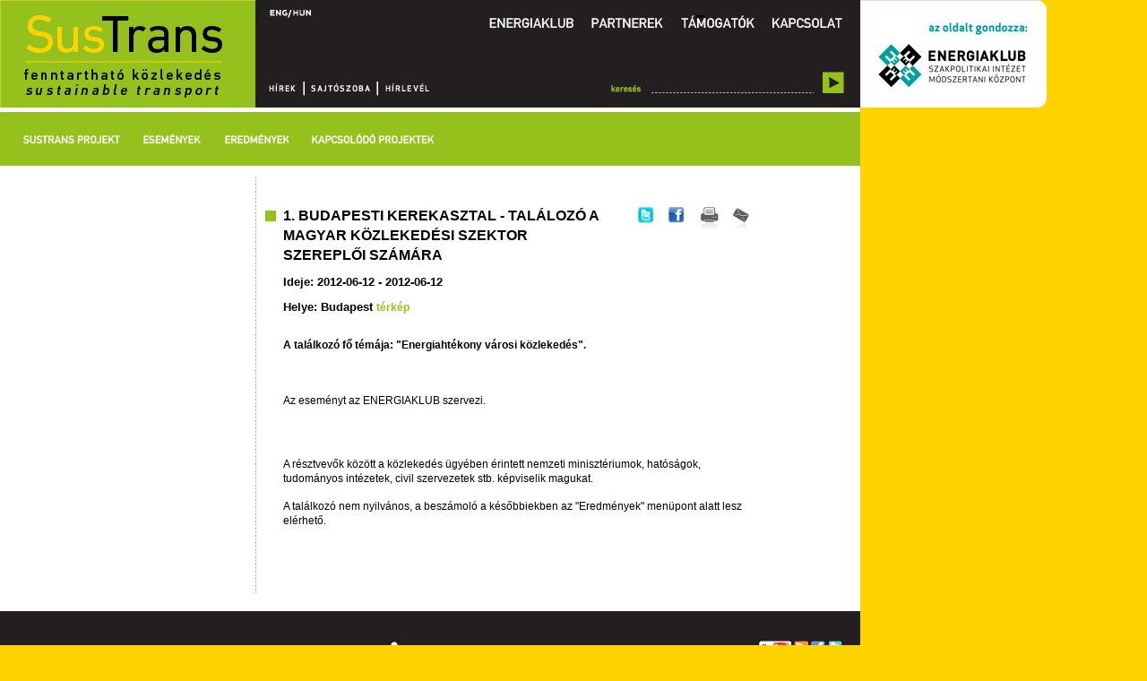

--- FILE ---
content_type: text/html; charset=utf-8
request_url: https://sustainabletransport.energiaklub.hu/hu/rendezveny/1-budapesti-kerekasztal-talalozo-a-magyar-kozlekedesi-szektor-szereploi-szamara
body_size: 4997
content:
<!DOCTYPE html PUBLIC "-//W3C//DTD XHTML 1.0 Strict//EN"
  "http://www.w3.org/TR/xhtml1/DTD/xhtml1-strict.dtd">
<html xmlns="http://www.w3.org/1999/xhtml" xml:lang="hu" lang="hu" dir="ltr">
  <head>
<meta http-equiv="Content-Type" content="text/html; charset=utf-8" />
    <meta http-equiv="Content-type" content="text/html; charset=utf-8" />
    <meta name="robots" content="index, follow" /> 
    <meta name="author" content="farm.co.hu" /> 

    <link rel="icon" type="image/png" href="/sites/sustrans.eu/files/favicon.png">
        <title>1. BUDAPESTI KEREKASZTAL - TALÁLOZÓ A MAGYAR KÖZLEKEDÉSI SZEKTOR SZEREPLŐI SZÁMÁRA | SusTrans fenntartható közlekedés </title>
    <link type="text/css" rel="stylesheet" media="all" href="/modules/node/node.css?h" />
<link type="text/css" rel="stylesheet" media="all" href="/modules/system/defaults.css?h" />
<link type="text/css" rel="stylesheet" media="all" href="/modules/system/system.css?h" />
<link type="text/css" rel="stylesheet" media="all" href="/modules/system/system-menus.css?h" />
<link type="text/css" rel="stylesheet" media="all" href="/modules/user/user.css?h" />
<link type="text/css" rel="stylesheet" media="all" href="/sites/all/modules/cck/theme/content-module.css?h" />
<link type="text/css" rel="stylesheet" media="all" href="/sites/all/modules/ctools/css/ctools.css?h" />
<link type="text/css" rel="stylesheet" media="all" href="/sites/all/modules/date/date.css?h" />
<link type="text/css" rel="stylesheet" media="all" href="/sites/all/modules/filefield/filefield.css?h" />
<link type="text/css" rel="stylesheet" media="all" href="/sites/all/modules/lightbox2/css/lightbox.css?h" />
<link type="text/css" rel="stylesheet" media="all" href="/sites/all/modules/node_embed/plugins/node_embed/node_embed.css?h" />
<link type="text/css" rel="stylesheet" media="all" href="/sites/all/modules/node_gallery/node_gallery.css?h" />
<link type="text/css" rel="stylesheet" media="all" href="/sites/all/modules/panels/css/panels.css?h" />
<link type="text/css" rel="stylesheet" media="all" href="/sites/all/modules/tagadelic/tagadelic.css?h" />
<link type="text/css" rel="stylesheet" media="all" href="/sites/all/modules/views_slideshow/contrib/views_slideshow_singleframe/views_slideshow.css?h" />
<link type="text/css" rel="stylesheet" media="all" href="/sites/all/modules/views_slideshow/contrib/views_slideshow_thumbnailhover/views_slideshow.css?h" />
<link type="text/css" rel="stylesheet" media="all" href="/sites/all/modules/cck/modules/fieldgroup/fieldgroup.css?h" />
<link type="text/css" rel="stylesheet" media="all" href="/sites/all/modules/views/css/views.css?h" />
<link type="text/css" rel="stylesheet" media="all" href="/sites/all/modules/print/css/printlinks.css?h" />
<link type="text/css" rel="stylesheet" media="all" href="/sites/sustainabletransport.energiaklub.hu/themes/sustranstheme/style/main.css?h" />
<link type="text/css" rel="stylesheet" media="all" href="/sites/sustainabletransport.energiaklub.hu/themes/sustranstheme/style/color.css?h" />
    <script type="text/javascript" src="/misc/jquery.js?h"></script>
<script type="text/javascript" src="/misc/jquery-extend-3.4.0.js?h"></script>
<script type="text/javascript" src="/misc/drupal.js?h"></script>
<script type="text/javascript" src="/sites/sustainabletransport.energiaklub.hu/files/languages/hu_045d8b080223bc618bc5c1600fa21a55.js?h"></script>
<script type="text/javascript" src="/sites/all/modules/lightbox2/js/lightbox.js?h"></script>
<script type="text/javascript" src="/sites/all/modules/panels/js/panels.js?h"></script>
<script type="text/javascript" src="/sites/all/modules/poormanscron/poormanscron.js?h"></script>
<script type="text/javascript" src="/sites/all/modules/views_slideshow/js/jquery.cycle.all.min.js?h"></script>
<script type="text/javascript" src="/sites/all/modules/views_slideshow/contrib/views_slideshow_singleframe/views_slideshow.js?h"></script>
<script type="text/javascript" src="/sites/all/modules/views_slideshow/contrib/views_slideshow_thumbnailhover/views_slideshow.js?h"></script>
<script type="text/javascript" src="/sites/all/modules/google_analytics/googleanalytics.js?h"></script>
<script type="text/javascript" src="/sites/sustainabletransport.energiaklub.hu/themes/sustranstheme/script.js?h"></script>
<script type="text/javascript">
<!--//--><![CDATA[//><!--
jQuery.extend(Drupal.settings, { "basePath": "/", "lightbox2": { "rtl": "0", "file_path": "/(\\w\\w/)sites/sustainabletransport.energiaklub.hu/files", "default_image": "/sites/all/modules/lightbox2/images/brokenimage.jpg", "border_size": 10, "font_color": "000", "box_color": "fff", "top_position": "", "overlay_opacity": "0.8", "overlay_color": "000", "disable_close_click": 1, "resize_sequence": 0, "resize_speed": 100, "fade_in_speed": 0, "slide_down_speed": 100, "use_alt_layout": 0, "disable_resize": 0, "disable_zoom": 1, "force_show_nav": 0, "show_caption": 0, "loop_items": 0, "node_link_text": "", "node_link_target": 0, "image_count": "!current/!total", "video_count": "Video !current of !total", "page_count": "Page !current of !total", "lite_press_x_close": "\x3ca href=\"#\" onclick=\"hideLightbox(); return FALSE;\"\x3e\x3ckbd\x3ex\x3c/kbd\x3e\x3c/a\x3e a bezáráshoz", "download_link_text": "", "enable_login": false, "enable_contact": false, "keys_close": "c x 27", "keys_previous": "p 37", "keys_next": "n 39", "keys_zoom": "z", "keys_play_pause": "32", "display_image_size": "original", "image_node_sizes": "()", "trigger_lightbox_classes": "", "trigger_lightbox_group_classes": "", "trigger_slideshow_classes": "", "trigger_lightframe_classes": "", "trigger_lightframe_group_classes": "", "custom_class_handler": 0, "custom_trigger_classes": "", "disable_for_gallery_lists": true, "disable_for_acidfree_gallery_lists": true, "enable_acidfree_videos": true, "slideshow_interval": 5000, "slideshow_automatic_start": true, "slideshow_automatic_exit": true, "show_play_pause": true, "pause_on_next_click": false, "pause_on_previous_click": true, "loop_slides": false, "iframe_width": 600, "iframe_height": 400, "iframe_border": 1, "enable_video": 0 }, "cron": { "basePath": "/hu/poormanscron", "runNext": 1769015271 }, "googleanalytics": { "trackOutbound": 1, "trackMailto": 1, "trackDownload": 1, "trackDownloadExtensions": "7z|aac|arc|arj|asf|asx|avi|bin|csv|doc(x|m)?|dot(x|m)?|exe|flv|gif|gz|gzip|hqx|jar|jpe?g|js|mp(2|3|4|e?g)|mov(ie)?|msi|msp|pdf|phps|png|ppt(x|m)?|pot(x|m)?|pps(x|m)?|ppam|sld(x|m)?|thmx|qtm?|ra(m|r)?|sea|sit|tar|tgz|torrent|txt|wav|wma|wmv|wpd|xls(x|m|b)?|xlt(x|m)|xlam|xml|z|zip" }, "CToolsUrlIsAjaxTrusted": { "/hu/rendezveny/1-budapesti-kerekasztal-talalozo-a-magyar-kozlekedesi-szektor-szereploi-szamara": true } });
//--><!]]>
</script>
<script type="text/javascript">
<!--//--><![CDATA[//><!--
(function(i,s,o,g,r,a,m){i["GoogleAnalyticsObject"]=r;i[r]=i[r]||function(){(i[r].q=i[r].q||[]).push(arguments)},i[r].l=1*new Date();a=s.createElement(o),m=s.getElementsByTagName(o)[0];a.async=1;a.src=g;m.parentNode.insertBefore(a,m)})(window,document,"script","//www.google-analytics.com/analytics.js","ga");ga("create", "UA-19569309-9", { "cookieDomain": "auto" });ga("send", "pageview");
//--><!]]>
</script>
    <!--[if lt IE 7]>
      <link type="text/css" rel="stylesheet" media="all" href="/sites/sustainabletransport.energiaklub.hu/themes/sustranstheme/style/fix-ie.css" />    <![endif]-->
  </head>
  <body class="no-sidebar">
  <div id="main-container" class="hu">
    <div id="header">
      <div id="powered-by">
        <a href="http://energiaklub.hu/" target="_blank" title="ENERGIAKLUB"><img src="/sites/sustrans.eu/themes/sustranstheme/images/powered_by_ek_hu.png" alt="ENERGIAKLUB SZAKPOLITIKAI INTÉZET ÉS MÓDSZERTANI KÖZPONT"></a>
      </div>
      <div id="logo">
        <a href="/hu"><img src="/sites/sustrans.eu/themes/sustranstheme/images/logo-sustrans.png" alt="Sustrans - fentartható közlekedés - sustainable transport" /></a>
      </div>
      <div id="primary-nav">
                                  <div id="block-menu_block-1" class="clear-block block block-menu_block">


  <div class="content"><div class="menu-block-1 menu-name-menu-hungarian parent-mlid-0 menu-level-1">
  <ul class="menu"><li class="leaf first menu-mlid-10549"><a href="http://energiaklub.hu" title="energiaklub" target="_blank" id="section-10549">Energiaklub</a></li>
<li class="leaf menu-mlid-15641"><a href="/hu/oldal/partnerszervezetek" id="section-15641">Partnerek</a></li>
<li class="leaf menu-mlid-19057"><a href="/hu/oldal/tamogatok" id="section-19057">Támogatók</a></li>
<li class="leaf last menu-mlid-10582"><a href="/hu/oldal/kapcsolat" id="section-10582">Kapcsolat</a></li>
</ul></div>
</div>
</div>
<div id="block-search-0" class="clear-block block block-search">


  <div class="content"><form action="/hu/rendezveny/1-budapesti-kerekasztal-talalozo-a-magyar-kozlekedesi-szektor-szereploi-szamara"  accept-charset="UTF-8" method="post" id="search-block-form">
<div><div class="container-inline">
  <div class="form-item" id="edit-search-block-form-1-wrapper">
 <label for="edit-search-block-form-1">keresés: </label>
 <input type="text" maxlength="128" name="search_block_form" id="edit-search-block-form-1" size="15" value="" title="A keresendő kifejezések megadása." class="form-text" />
</div>
<input type="submit" name="op" id="edit-submit" value="Keresés"  class="form-submit" />
<input type="hidden" name="form_build_id" id="form-v-_c9LACEhZvrF9um7QDD9-oxmnZ7mPLiPdjqm3LP8U" value="form-v-_c9LACEhZvrF9um7QDD9-oxmnZ7mPLiPdjqm3LP8U"  />
<input type="hidden" name="form_id" id="edit-search-block-form" value="search_block_form"  />
</div>

</div></form>
</div>
</div>
      </div>
      <!--  / PRIMARY NAV  -->
           <div id="lang">
              <a id="lang-eng" href="/en">eng</a><a id="lang-hun" href="/hu">hun</a>
            </div>
        <!--  / LANG  -->
      <div id="search-bar">
              </div>
      <!--  / SEARCH BAR  -->
      <div id="secondary-nav">
        <ul class="links"><li class="menu-19479 first"><a href="/hu/eredmenyek" title="Eredmények">Eredmények</a></li>
<li class="menu-19481"><a href="/hu/hirek" title="Hírek">Hírek</a></li>
<li class="menu-19489"><a href="/hu/hirek" title="">Hírek</a></li>
<li class="menu-1166"><a href="/hu/sajtoszoba" title="Sajtószoba">Sajtószoba</a></li>
<li class="menu-1167 last"><a href="/hu/hirlevel" title="Hírlevél">Hírlevél</a></li>
</ul>      </div>
      <!--  / SECONDARY NAV  -->
    </div>
    <!--  / HEADER  -->

        <div class="section-nav">
      <div id="block-menu-menu-fejlec-alatti-menu" class="clear-block block block-menu">


  <div class="content"><ul class="menu"><li class="leaf first"><a href="/hu/oldal/fenntarthato-kozlekedesi-egyuttmukodes-a-visegradi-regioban" id="section-17024">Sustrans projekt</a></li>
<li class="leaf"><a href="/hu/esemenyek" title="" id="section-17025">Rendezvények</a></li>
<li class="leaf"><a href="/hu/eredmenyek" title="Eredmények" id="section-19486">Eredmények</a></li>
<li class="leaf last"><a href="/hu/kapcsolodo" id="section-19152">Kapcsolódó projektek</a></li>
</ul></div>
</div>
    </div>
    <!-- / SECTION NAV  (HEADER REGION)  -->
    
  <div id="content">

                    
              <div id="sidebar-left" class="sidebar">
          </div>
  <!--  / SIDEBAR LEFT  -->


<div class="block panel-pane pane-node-content">
<div class="boxed">
    <div class="content-catalog">
    <div class="node-container">

      <div class="links"><ul class="links inline"><li class="print_mail first"><a href="/hu/printmail/rendezveny/1-budapesti-kerekasztal-talalozo-a-magyar-kozlekedesi-szektor-szereploi-szamara" title="Send this page by email." class="print-mail" rel="nofollow">Küldés e-mailben</a></li>
<li class="node_translation_en"><a href="/event/budapest-roundtable-meeting-no-1-for-transport-stakeholders-of-hungary" title="BUDAPEST ROUNDTABLE MEETING NO. 1 FOR TRANSPORT STAKEHOLDERS OF HUNGARY" class="translation-link">English</a></li>
<li class="print_html"><a href="/hu/print/rendezveny/1-budapesti-kerekasztal-talalozo-a-magyar-kozlekedesi-szektor-szereploi-szamara" title="Az oldal nyomtatóbarát változatának megjelenítése." class="print-page" rel="nofollow">Nyomtatóbarát változat</a></li>
<li class="service-links-facebook"><a href="https://www.facebook.com/sharer.php?u=https%3A%2F%2Fsustainabletransport.energiaklub.hu%2Fhu%2Frendezveny%2F1-budapesti-kerekasztal-talalozo-a-magyar-kozlekedesi-szektor-szereploi-szamara&amp;t=1.+BUDAPESTI+KEREKASZTAL+-+TAL%C3%81LOZ%C3%93+A+MAGYAR+K%C3%96ZLEKED%C3%89SI+SZEKTOR+SZEREPL%C5%90I+SZ%C3%81M%C3%81RA" title="Share on Facebook" class="service-links-facebook" rel="nofollow" target="_blank">Facebook</a></li>
<li class="service-links-twitter last"><a href="https://twitter.com/share?url=https%3A%2F%2Fsustainabletransport.energiaklub.hu%2Fhu%2Frendezveny%2F1-budapesti-kerekasztal-talalozo-a-magyar-kozlekedesi-szektor-szereploi-szamara&amp;text=1.%20BUDAPESTI%20KEREKASZTAL%20-%20TAL%C3%81LOZ%C3%93%20A%20MAGYAR%20K%C3%96ZLEKED%C3%89SI%20SZEKTOR%20SZEREPL%C5%90I%20SZ%C3%81M%C3%81RA" title="Share this on Twitter" class="service-links-twitter" rel="nofollow" target="_blank">Twitter</a></li>
</ul></div>
    <h1>1. BUDAPESTI KEREKASZTAL - TALÁLOZÓ A MAGYAR KÖZLEKEDÉSI SZEKTOR SZEREPLŐI SZÁMÁRA</h1>  <div class="meta">
        <h6>Ideje: 2012-06-12 - 2012-06-12</h6>
    <h6>Helye: Budapest <a href="https://maps.google.hu/maps?f=q&source=s_q&hl=hu&geocode=&q=" target="_blank">térkép</a></h6>
  </div>

<div class="clear-block content">
  <div id="node-3340" class="node">

  
  
    <div class="content clear-block">
      <b><p>A találkozó fő témája: &quot;Energiahtékony városi közlekedés&quot;.</p><p>&nbsp;</p></b><p>Az eseményt az ENERGIAKLUB szervezi.</p><div class="clear-block content"><div class="node" id="node-3305"><div class="content clear-block"><div class="clear-block content"><div class="node" id="node-3305"><div class="content clear-block"><div class="clear-block content"><div class="node" id="node-3306"><div class="content clear-block"><p>A résztvevők között a közlekedés ügyében érintett nemzeti minisztériumok, hatóságok, tudományos intézetek, civil szervezetek stb. képviselik magukat.</p><p>A találkozó nem nyilvános, a beszámoló a későbbiekben az &quot;Eredmények&quot; menüpont alatt lesz elérhető.</p></div></div></div></div></div></div></div></div></div><p>&nbsp;</p>    </div>

  </div>
</div>


</div>  </div>
</div>
</div>

      
        <div class="clear"></div>
      </div>
      <!--  /CONTENT  -->
      <div id="footer">
        <div id="block-block-2" class="clear-block block block-block">


  <div class="content"><div id="left"><h5>Kapcsolat</h5><div class="content"><p>1056 Budapest, Szerb u. 17-19.<a class="maplink" href="https://g.co/maps/6sxmz">------ térkép</a><br />Postacím: 1462 Budapest, Pf.: 735<br />Tel: +36 1 411-35-20<br />Fax: +36 1 411-35-29<br />E-mail: <a href="&#109;&#97;&#105;&#108;&#116;&#111;&#58;&#101;&#110;&#101;&#114;&#103;&#105;&#97;&#107;&#108;&#117;&#98;&#64;&#101;&#110;&#101;&#114;&#103;&#105;&#97;&#107;&#108;&#117;&#98;&#46;&#104;&#117;">&#101;&#110;&#101;&#114;&#103;&#105;&#97;&#107;&#108;&#117;&#98;&#64;&#101;&#110;&#101;&#114;&#103;&#105;&#97;&#107;&#108;&#117;&#98;&#46;&#104;&#117;</a></p></div></div><div id="right"><div id="supportedby"><img alt="" id="megujul" src="/sites/sustrans.eu/themes/sustranstheme/images/visegrad_fund-hu.jpg" style="width: 300px; height: 105px; " /></div><h5>Legyél a barátunk</h5><div class="content"><ul id="social"><li><a href="https://twitter.com/energiaklub" target="_blank"><img alt="" src="/sites/sustrans.eu/themes/sustranstheme/images/logo-twitter.png" /></a></li><li><a href="https://www.facebook.com/pages/Energiaklub/126258660763286"><img alt="" src="/sites/sustrans.eu/themes/sustranstheme/images/logo-facebook.png" /></a></li><li><a href="/hirek/rss"><img alt="" src="/sites/sustrans.eu/themes/sustranstheme/images/logo-rss.png" /></a></li><li><a href="https://www.youtube.com/user/energiaklub" target="_blank"><img alt="" src="/sites/sustrans.eu/themes/sustranstheme/images/logo-youtube.png" /></a></li></ul><a href="/oldal/adatvedelmi-tajekoztato"> </a><ul><li class="first"><a href="/oldal/oldalterkep">sitemap</a></li><li><a href="/oldal/impresszum">impresszum</a></li><li><a href="/hirlevel">hírlevél</a></li></ul><p>&copy; Energiaklub - minden jog fenntartva</p></div></div><p>&nbsp;</p></div>
</div>
      </div>
      <!--  / FOOTER  -->
    </div>
    <!--  / MAIN CONTAINER  -->
    <script defer src="https://static.cloudflareinsights.com/beacon.min.js/vcd15cbe7772f49c399c6a5babf22c1241717689176015" integrity="sha512-ZpsOmlRQV6y907TI0dKBHq9Md29nnaEIPlkf84rnaERnq6zvWvPUqr2ft8M1aS28oN72PdrCzSjY4U6VaAw1EQ==" data-cf-beacon='{"version":"2024.11.0","token":"2f860e3e7e6a486f9b5ded6b031e13f3","r":1,"server_timing":{"name":{"cfCacheStatus":true,"cfEdge":true,"cfExtPri":true,"cfL4":true,"cfOrigin":true,"cfSpeedBrain":true},"location_startswith":null}}' crossorigin="anonymous"></script>
</body>
</html>


--- FILE ---
content_type: text/css
request_url: https://sustainabletransport.energiaklub.hu/sites/sustainabletransport.energiaklub.hu/themes/sustranstheme/style/main.css?h
body_size: 6444
content:
/* http://meyerweb.com/eric/tools/css/reset/ */
/* v1.0 | 20080212 */
/* with hack */

html, body, div, span, applet, object, iframe, h1, h2, h3, h4, h5, h6, p, blockquote, pre, a, abbr, acronym, address, big, cite, code, del, dfn, em, font, img, ins, kbd, q, s, samp, small, strike, strong, sub, sup, tt, var, b, u, i, center, dl, dt, dd, ol, ul, li, fieldset, form, label, legend, table,
caption, tbody, tfoot, thead, tr, th, td { margin: 0; padding: 0; border: 0; outline: 0; font-size: 12px; vertical-align: baseline; background: transparent; font-family: Arial; line-height: 1.4em} 
body { line-height: 1; } 
ol, ul { list-style: none; } 
blockquote, q { quotes: none; } 
blockquote:before, blockquote:after, q:before, q:after { content: ''; content: none; }

/* remember to define focus styles! */ 
:focus { outline: 0; }

/* remember to highlight inserts somehow! */ 
ins { text-decoration: none; } 
del { text-decoration: line-through; }

/* tables still need 'cellspacing="0"' in the markup */ 
table { border-collapse: collapse; border-spacing: 0; }

sup{font-size:xx-small; vertical-align:top;} 
sub{font-size:xx-small; vertical-align:bottom;}

/**************  MAIN  */
#main-container {width: 960px;}
a { cursor: pointer; text-decoration: none;}
p {padding: 0 0 12px;}
p.lead {font-weight: bold;}

#main-container {background: #fff;}

/**************  HEADER  */
#header {height: 120px; width: 960px; position: relative;}

#header #powered-by{position: absolute; top: 0; left: 960px; height: 120px; width: 208px;}

/**** PRIMARY LINKS */
#primary-nav {position: absolute; top: 0; right: 0;}
#primary-nav ul{display: block; float: right; height: 36px;}
#primary-nav ul li{display: block;float: left; height: 36px;padding: 0 20px 0 0;}
/**** PRIMARY LINKS SPRITE */
#primary-nav ul li a {text-indent: -9999em;background-image: url(../images/custom-fonts.png); display: block; float: left; height:32px;}
#primary-nav ul li.menu-mlid-10549 a {background-position: -268px 0; width: 94px;}
#primary-nav ul li.menu-mlid-15641 a {background-position: -381px 0; width: 80px;}
#primary-nav ul li.menu-mlid-19057 a {background-position: -478px 0; width: 82px;}
#primary-nav ul li.menu-mlid-10582 a {background-position: -579px 0; width: 78px;}
#primary-nav ul li.menu-mlid-10549 a:hover, #primary-nav ul li.menu-mlid-10549 a.active {background-position: -268px -131px;}
#primary-nav ul li.menu-mlid-15641 a:hover, #primary-nav ul li.menu-mlid-15641 a.active {background-position: -381px -131px;}
#primary-nav ul li.menu-mlid-19057 a:hover, #primary-nav ul li.menu-mlid-19057 a.active {background-position: -478px -131px;}
#primary-nav ul li.menu-mlid-10582 a:hover, #primary-nav ul li.menu-mlid-10582 a.active {background-position: -579px -131px;}

.en #primary-nav ul li.menu-mlid-16400 a {background-position: -289px -279px; width: 94px;}
.en #primary-nav ul li.menu-mlid-19468 a {background-position: -402px -279px; width: 70px;}
.en #primary-nav ul li.menu-mlid-19469 a {background-position: -491px -279px; width: 87px;}
.en #primary-nav ul li.menu-mlid-19470 a {background-position: -596px -279px; width: 61px;}
.en #primary-nav ul li.menu-mlid-16400 a:hover, .en #primary-nav ul li.menu-mlid-16400 a.active {background-position: -289px -410px; width: 94px;}
.en #primary-nav ul li.menu-mlid-19468 a:hover, .en #primary-nav ul li.menu-mlid-19468 a.active {background-position: -402px -410px; width: 70px;}
.en #primary-nav ul li.menu-mlid-19469 a:hover, .en #primary-nav ul li.menu-mlid-19469 a.active {background-position: -491px -410px; width: 87px;}
.en #primary-nav ul li.menu-mlid-19470 a:hover, .en #primary-nav ul li.menu-mlid-19470 a.active {background-position: -596px -410px; width: 61px;}

/**** SECONDARY LINKS */
#secondary-nav {position: absolute; left: 300px; top: 77px;}
#secondary-nav ul{display: block; height: 44px;}

/**** SECONDARY LINKS SPRITE */
#secondary-nav ul li {display: block; float: left; padding: 0;}
#secondary-nav ul li a {text-indent: -9999em;background-image: url(../images/custom-fonts.png); display: block; float: left; height: 42px;}
#secondary-nav ul li.menu-19481 a {background-position: -14px -89px; width: 40px;}
#secondary-nav ul li.menu-1166 a {background-position: -55px -89px; width: 78px;}
#secondary-nav ul li.menu-1167 a {background-position: -134px -89px; width: 65px;}
#secondary-nav ul li.menu-19481 a:hover, #secondary-nav ul li.menu-19481 a.active {background-position: -14px -214px;}
#secondary-nav ul li.menu-1166 a:hover, #secondary-nav ul li.menu-1166 a.active {background-position: -55px -214px;}
#secondary-nav ul li.menu-1167 a:hover, #secondary-nav ul li.menu-1167 a.active {background-position: -134px -214px;}

.en #secondary-nav ul li.menu-19481 a {background-position: -14px -367px; width: 37px;}
.en #secondary-nav ul li.menu-1166 a {background-position: -51px -367px; width: 50px;}
.en #secondary-nav ul li.menu-1167 a {background-position: -101px -367px; width: 78px;}
.en #secondary-nav ul li.menu-19481 a:hover, .en #secondary-nav ul li.menu-19481 a.active {background-position: -14px -492px; width: 37px;}
.en #secondary-nav ul li.menu-1166 a:hover, .en #secondary-nav ul li.menu-1166 a.active {background-position: -51px -492px; width: 50px;}
.en #secondary-nav ul li.menu-1167 a:hover, .en #secondary-nav ul li.menu-1167 a.active {background-position: -101px -492px; width: 78px;}

/**** SEARCH */
#block-search-0 {position: absolute; top: 79px; right: 0; width: 280px;background: url(../images/custom-fonts.png) no-repeat -395px -80px; height: 30px;}
.en #block-search-0 {background-position: -400px -320px; display: none;}
#block-search-0 label {font: 10px Arial;margin: 11px 0 0; text-indent: -9999em; width: 43px;}
.en #block-search-0 label {width: 38px;}
#block-search-0 input,
#block-search-0 label {float: left;}
#block-search-0 input.form-text{width: 184px; border: none; padding: 0; margin: 9px 9px 0 0;}
#block-search-0 input.form-submit{background: url(../images/custom-fonts.png) no-repeat -631px -80px; text-indent: -9999em;padding: 0; margin: 0; height: 24px; width: 24px; border: 0;cursor: pointer;}

/**** LANG SELECTOR */
#lang {position: absolute; top: 11px; left: 301px; color: #fff;}
#lang a{font: 10px; font-weight: bold; text-decoration: underline; text-transform: uppercase; text-indent: -9999em; background: url(../images/custom-fonts.png) no-repeat -9999px -9999px;height: 13px; display: block; float: left;}
#lang a#lang-eng {background-position: -14px -15px; width: 24px;}
#lang a#lang-hun {background-position: -38px -15px; width: 23px;}

/**************  CONTENT  */
#content { margin: 10px 0 20px; background:url("../images/vertical-dotted-border.png") repeat-y scroll 285px top transparent;padding: 18px 0 0;}
#front-page #content {background: 0; margin: 0;}
.#content a:hover {text-decoration: underline;}

/*#front-page .en #content { margin: 10px 0 20px; background:url("../images/vertical-dotted-border.png") repeat-y scroll 285px top transparent;padding: 18px 0 0;}*/
#front-page .en #content .pane-hirek {margin: 0 120px 0 0; width: 540px; float: right;}

/**** FEATURED */
#featured {height: 288px; width: 960px; position: relative; overflow: hidden;}

/**** SECTION NAV */
.section-nav .block{margin-top: 5px; height: 60px; width: 960px;}
#block-views-nyitolapi_kiemelt_doboz-block_1  {height: 290px; background: #fff; margin-top: 0;}

.section-nav ul{height: 36px; padding: 12px 0 12px 14px; display: block; float: left;}
.section-nav ul li{display: block; float: left; height: 36px;padding: 0; margin: 0;}
.section-nav ul li.first {background: none;}
/**** SECTION LINKS SPRITE */
.section-nav ul li a{margin: 0 14px 0 12px; text-indent: -9999em; display: block; float: left; height: 36px; background: url(../images/custom-fonts.png) no-repeat -10000px -10000px;}
.section-nav ul li a#section-17024 {background-position: -14px -652px;width: 108px;}
.section-nav ul li a#section-17025 {background-position: -154px -652px;width: 64px;}
.section-nav ul li a#section-19486 {background-position: -249px -652px;width: 72px;}
.section-nav ul li a#section-19152 {background-position: -354px -652px;width: 138px;}
.section-nav ul li ul {display: none;}


.en .section-nav ul li a#section-19477 {background-position: -14px -712px;width: 107px;}
.en .section-nav ul li a#section-17025 {background-position: -153px -712px;width: 41px;}
.en .section-nav ul li a#section-19486 {background-position: -226px -712px;width: 48px;}
.en .section-nav ul li a#section-19478 {background-position: -305px -712px;width: 105px;}


/**** INDEX */
#index {width: 600px; overflow: hidden; float: left; margin: 0 0 0 30px;}

/**** INDEX NEWS */
#index .news {}

/**** INDEX STICKY NEWS */
#index .sticky {background: url(../images/horizontal-dotted-border.png) repeat-x left bottom; float: left; margin-bottom: 14px; width: 600px; overflow: hidden;}
#index .sticky {padding: 0 0 10px;}
#index .sticky h2 {padding-bottom: 9px;}
#index .sticky h2 a{font: italic 27px/32px Georgia; }
#index .sticky .tags {padding-bottom: 10px;display: block;}
#index .sticky .lead {line-height: 15px; font-size: 12px; padding: 0;}
#index .sticky .lead p {padding: 0 0 15px;}

/**** COLUMN */
#index .column {float: left; width: 300px; overflow: hidden;}
#index .column h5 {background: url(../images/h5-square.png) no-repeat 0 -22px; text-indent: 30px; font-size: 13px; text-transform: uppercase; height: 22px; line-height: 22px; margin: 0 0 10px;font-weight: normal;}

#index .column a.more-index {padding: 5px 0 0 30px; text-align: right; display: block;}

#index .column-left {clear: left;}

#index .column .news {float: left; width: 270px; margin: 10px 0 0;padding-left: 30px;}
#index .column .news .date{width: 30px; overflow: hidden; font-size: 10px; line-height: 10px; }
#index .column .news img{width: 60px; height: 60px; overflow: hidden; float: left;}
/*#index .column .news .category{float: right; width: 260px; overflow: hidden; display: block; text-transform: uppercase;font-size: 11px; margin-bottom: 6px;}*/
#index .column .news h3{ padding-bottom: 6px;}
#index .column .news h3 a{ font-size: 14px; font-weight: normal; line-height: 14px;}
#index .column .news p{ font-size: 12px; line-height: 13px;}
#index .column .news div.tags {font-size: 12px; line-height: 13px;}
#index .column .news.list {margin: 5px 0 0;}


/**** COLUMN - TABBED MIDDLE */
#index .column-middle {width: 280px; margin: 0 0 0 10px; overflow: hidden;float: right;}
#index .column-middle h5{float: left; margin: 0 8px 0 0;cursor: pointer;background-position: left bottom;}
#index .column-middle h5:hover,
#index .column-middle h5.active {background-position: left top;}

#index .column-middle #index-middle-1 {height: 32px;}
#index .column-middle #index-middle-2 {float: left;}
#index .column-middle #index-middle-2 p{padding: 3px 0;}

#index .column-middle .news {margin: 10px 10px 15px; border-bottom: 1px dashed #e5f9ff; width: auto;padding:0 0 15px 0;}
#index .column-middle .news h3 a{color: #000; font-weight: bold; font-size: 12px;}
#index .column-middle .news .category,
#index .column-middle .news h3,
#index .column-middle .news p{width: 190px; float: right;}

#index .column-middle .news.old {margin: 0 0 10px; padding:0; border: 0; width: 100%;}
#index .column-middle .news.old h3 a{font-size: 14px; height: 16px; display: inline; font-weight: normal;}

/**** MAIN NODE */
.pane-node-content,
.node, .pane-field-video {float: right; width: 664px; overflow: hidden; margin:17px 0;}
.pane-field-video .item-list ul li { list-style-type: none; }

.node .node {width: auto;}
body.no-sidebar #index-page {float: none; width: 960px; margin:0 0 17px;}

#node-page h5 { font-weight: bold; margin-top: 0; }
.node h5 {text-transform: uppercase; margin: 40px 0 32px 20px; font-size: 14px; font-weight: normal;}
.pane-node-content h6,
.node h6 { margin: 10px 0 5px 0; font-size: 13px; font-weight: bold;}
.pane-node-content h1,
.node h1 {background: url(../images/h1-square.png) no-repeat left 5px; font-size: 16px; padding: 0 290px 0 20px;}
#content div.links {float: right; width: 160px; padding-right: 120px;}
#content div.links ul.links li {display: block; float: right; height: 30px; padding:0; margin-left: 10px;}
#content div.links ul.links li a {display: block; float: right; text-indent: -9999em; height: 30px; background: url(../images/icon-metas.png) no-repeat 10000px 10000px;}
#content .links ul.links li.node_translation_en {display: none;}
#content .links ul.links li.print_html a{width: 26px; background-position: 1px -2px;}
#content .links ul.links li.print_mail a{width: 26px; background-position: -32px -2px;}
#content .links ul.links li.service-links-facebook a{width: 26px; background-position: -62px -2px;}
#content .links ul.links li.service-links-twitter a{width: 26px; background-position: -89px -2px;}
.pane-node-content .meta,
.node .meta {margin: 4px 0 0 0; font-size: 10px; font-weight: bold; width: 440px;}
.pane-node-content .meta {margin-left: 20px;}
.node .meta .date,
.node .meta .terms {padding: 0 3px 0 0;}
.node .content {margin: 20px 120px 20px 20px;}
.node .content h4{margin: 8px 0 4px; font-size: 14px;}
.node .content .content{margin:0 0 20px 20px;}
.node .content .content{margin:0;}
.node .content .node .content{margin:0 0 20px 0;}
.node .content p {margin: 0 0 15px; padding: 0;}
.node .content ul {margin:0 0 15px 10px;}
.node .content ul li {list-style: disc;}
.node .content .imagecache-lead_200_max {float: left; margin: 0 10px 10px 0;}

#node-page .view-szolgaltatasok {padding: 0 120px 0 20px;}

/**** TAXONOMY - LIST PAGES */
#taxonomy-page.node h5 {margin-top: 0;}
#taxonomy-page.node h2 {background: url(../images/h1-square.png) no-repeat left 5px; font-size: 16px; padding: 0 0 0 20px;}
#taxonomy-page.node h2 a {font-size: 16px;}
#taxonomy-page.node .taxonomy-term-description {margin: 5px 110px 20px 20px;}
#taxonomy-page.node .list-item {margin-right: 120px;}
#taxonomy-page.node .list-item .list-item {margin-right: 0;}
#taxonomy-page.node .list-item .node {width: 534px;}
#taxonomy-page.node .meta {margin: 4px 0 0 20px;}
#taxonomy-page.node .meta h2 {background: none; font-size: 14px; padding: 0;}
#taxonomy-page.node .meta span.date{margin: 0px; background: none;padding: 0;}
#taxonomy-page.node .content {margin: 4px 0 10px 10px;}
#taxonomy-page.node .node {margin: 0; width: 100%;}
#taxonomy-page.node .node-container {margin-right: 120px;}


/**** NODE VIEWS - LIST PAGES */
.view-content div.list-item{margin: 0 0 30px; clear: both;}
.view-content div.list-item h2.title{display: block;background: url(../images/h1-square.png) no-repeat left 1px; padding: 0 0 0 20px; margin: 0 0 15px;}
.view-content div.list-item h2.title a{font-size: 12px; text-transform: uppercase;}
.view-content div.list-item h3.title{margin: 0 0 5px 20px; clear: both;}
.view-content div.list-item h3.title a{font-size: 12px; text-transform: uppercase;}
.view-content div.list-item span.date{display: block;background: url(../images/h1-square.png) no-repeat left 1px; padding: 0 0 0 20px; margin: 0 0 12px;float: left;font-weight: bold;}
.view-content div.list-item div.type {margin: 0 0 5px 20px; clear: both;}
.view-content div.list-item div.date{margin: 0 0 5px 20px;}
.view-content div.list-item div.author{margin: 0 0 5px 20px;}
.view-content div.list-item span.separator {padding: 0 3px; font-weight: bold;}
.view-content div.list-item span.separator,
.view-content div.list-item span.tags{display: block; float: left;}
.view-content div.list-item span.tags,
.view-content div.list-item span.tags * {font-size: 12px; font-weight: bold;}
.view-content div.list-item div.fl{margin-left: 20px;}
.view-content div.list-item div.more,
.view-content div.list-item div.lead-text{margin: 0 0 5px 20px;}
.view-content div.list-item h3.list-title,
.view-content div.list-item div.tag-list{display: block;background: url(../images/h1-square.png) no-repeat left 1px; padding: 0 0 0 20px; margin: 0 0 15px;}
.view-content div.list-item h3.list-title{margin-bottom: 10px;}
.view-content div.list-item div.tag-list,
.view-content div.list-item div.tag-list * {font-size: 12px; font-weight: bold;}
.view-content div.list-item div.time,
.view-content div.list-item div.list-body,
.view-content div.list-item div.list-file {margin: 0 0 0 20px;}
.view-content div.list-item div.list-body ul li{list-style: disc;margin: 0 0 0 20px;}
.view-content div.list-item div.list-file {padding-top: 5px;}
.view-content div.list-item div.tags{margin: 5px 0 5px 20px; clear: both;}

#node-page .node h3.title{margin: 0 0 0 20px; clear: both;}
#node-page .node h3.title a{font-size: 12px; text-transform: uppercase;}

/**** WORKERS LIST PAGE */
.inner-listed {}
.inner-listed h2 {display: block;background: url(../images/h1-square.png) no-repeat left 3px; padding: 0 0 0 20px; margin: 0;}
.inner-listed h2 a{font-size: 14px;}
.inner-listed h4,
.inner-listed p,
.inner-listed div.fl{margin-left: 20px;}
.inner-listed h4.position {margin-bottom: 12px;}

/**** SEARCH */
#node-page.node div.list-item{margin: 0 120px 20px 0;}
#node-page.node .box h2,
#node-page.node form.search-form{margin: 0 0 0 20px;}

/**** PANELS */
#tworow-first {width: 580px;}

.panel-2col-stacked .panel-col-top h2.pane-title {margin: 0 0 20px 20px; text-transform: uppercase; font-size: 14px;}
.panel-2col-stacked .panel-col-top div.lead-panels{display: block;background: url(../images/h1-square.png) no-repeat left 1px; padding: 0 0 0 20px; margin: 0 0 15px;}
.panel-2col-stacked .panel-col-first{float:left; width: 280px; overflow: hidden; margin: 0 0 0 20px;}
.panel-2col-stacked .panel-col-last{float:left; width: 280px; overflow: hidden; margin: 0 0 0 24px;}

.panel-2col-stacked .center-wrapper .boxed{width: 280px; margin-top: 20px;}
.panel-2col-stacked .center-wrapper .boxed h5{ padding: 5px 16px 5px 9px; float: left;text-transform: uppercase;margin: 0;}
.panel-2col-stacked .center-wrapper .boxed .content-block{clear: left; height: 310px; overflow: hidden; background-color: #ece7f0; background-image: -moz-linear-gradient(top, #ece7f0, #f5f0fa); /* FF3.6 */ background-image: -webkit-gradient(linear,left top,left bottom,color-stop(0, #ece7f0),color-stop(1, #f5f0fa)); /* Saf4+, Chrome */ filter:  progid:DXImageTransform.Microsoft.gradient(startColorStr='#ece7f0', EndColorStr='#f5f0fa'); /* IE6,IE7 */-ms-filter: "progid:DXImageTransform.Microsoft.gradient(startColorStr='#ece7f0', EndColorStr='#f5f0fa')"; /* IE8 */
}}
.panel-2col-stacked .center-wrapper .boxed .content-block .view-content .pane-list-item {padding: 13px 8px 0;}
.panel-2col-stacked .center-wrapper .boxed .content-block .view-content .pane-list-item h3 a {font-weight: bold;}
.panel-2col-stacked .center-wrapper .boxed .content-block a:hover {text-decoration: underline;}
.panel-2col-stacked .center-wrapper .boxed .content-block .view-content ul {padding: 10px 0 0;}
.panel-2col-stacked .center-wrapper .boxed .content-block .view-content ul li {list-style: none; margin: 0 10px 5px;}
.panel-2col-stacked .center-wrapper .boxed .content-block .more-link {padding: 0 8px 0 0;}
.panel-2col-stacked .center-wrapper .boxed .content-block .view-footer {padding: 13px 8px 0;}

.panel-2col-stacked .view-sajotszoba {padding: 11px 9px;}
.panel-2col-stacked .view-sajotszoba .pane-list-item {margin: 0 0 10px;}
.panel-2col-stacked .view-napenergia {padding: 11px 9px;}
.panel-2col-stacked .view-napenergia .pane-list-item {margin: 0 0 10px;}

.center-wrapper {float: left; margin: 0 0 0 20px; width: 100%;}
.box-container .boxed {margin: 20px 24px 0 0; float: left;}
.box-container #tworow-first .boxed {margin: 0 0 15px; padding-left: 20px; background: url(../images/h1-square.png) no-repeat left 1px;}

/**** NEWSLETTER PANEL */
/*.lead-panels {margin: 0 0 10px 20px; width: 520px;}*/
.pane-hirlevel-panel-pane-1 h1 {display: none;}


/**** INLINE GALLERY */
.inline-gallery {padding: 0 0 10px;}
.inline-gallery a {padding:0 10px 0 0;}

/**** PAGINATION */
div.item-list ul.pager {margin: 0 0 20px 20px; text-align: left;padding: 20px 0 0;}
div.item-list ul.pager li { margin: 0; padding: 0;}
div.item-list ul.pager li.pager-current {font-weight: normal;}
div.item-list ul.pager li.pager-first, 
div.item-list ul.pager li.pager-previous, 
div.item-list ul.pager li.pager-next, 
div.item-list ul.pager li.pager-last {padding: 0 3px;}
div.item-list ul.pager
div.item-list ul.pager li.pager-first:hover, 
li.pager-previous:hover, 
div.item-list ul.pager li.pager-next:hover, 
div.item-list ul.pager li.pager-last:hover { padding: 0 3px; }

/**** SIDEBAR-RIGHT */
#sidebar-right {float: right; width: 282px; overflow: hidden; margin: 0 20px -1000px 11px; padding: 0 0 1000px 17px; background: url(../images/vertical-dotted-border.png) repeat-y left top;}
#sidebar-right .boxed .views-row{position: relative; margin-bottom: 15px;}
#sidebar-right .boxed .views-row h2{position: relative; top: 13px; z-index: 2; padding: 2px 10px; width: 200px;}
#sidebar-right .boxed .views-row h2,
#sidebar-right .boxed .views-row h2 a {line-height: 24px; font-size: 18px; font-weight: bold; text-transform: uppercase; }
#sidebar-right .boxed .views-row{position: relative; padding: 10px 0 0; width: auto; margin: 0;}
#sidebar-right .boxed .views-row p {padding: 24px 10px 10px; width: auto;}
#sidebar-right .boxed .views-row * {font-size: 11px; line-height: 14px;}
#sidebar-right .views-slideshow-controls-bottom {padding: 15px 0 0 100px;}
#sidebar-right #views_slideshow_singleframe_playpause_mikrosite_right-panel_pane_1 {display: none;}
#sidebar-right #views_slideshow_singleframe_controls_mikrosite_right-panel_pane_1 a{display: block; width: 18px; height: 18px; text-indent: -9999em; background: url(../images/slideshow-arrows.png) no-repeat -10000px -10000px; float: left;}
#sidebar-right #views_slideshow_singleframe_controls_mikrosite_right-panel_pane_1 a#views_slideshow_singleframe_next_mikrosite_right-panel_pane_1 {background-position: -18px 0; margin: 0 0 0 10px;}
#sidebar-right #views_slideshow_singleframe_controls_mikrosite_right-panel_pane_1 a#views_slideshow_singleframe_prev_mikrosite_right-panel_pane_1 {background-position: 0 0;}

#sidebar-right #plus-energy h1{margin: 0; padding: 0; text-indent: -9999em; background: url(../images/custom-fonts.png) no-repeat 0 -922px; width: 282px; height: 52px; display: block;}
.en #sidebar-right #plus-energy h1{background-position: -282px -922px;}
#sidebar-right #plus-energy .content-catalog{background-color: #5DC3B6; padding: 10px;}
#sidebar-right #plus-energy .content-catalog .lead-panels {width: auto; margin: 0;}
#sidebar-right #plus-energy .content-catalog .lead-panels p {font-family: Georgia; font-size: 12px; font-weight: bold; font-style: italic; line-height: 18px; padding: 0;}

/**** SIDEBAR-LEFT */
#sidebar-left {float: left; width: 257px; overflow: hidden; margin: 0 0 0 11px; padding: 0 17px 0 0;}
#sidebar-left .block{position: relative; margin-bottom: 15px;}
#sidebar-left .block h2{position: relative; top: 8px; font-size: 12px; font-weight: bold; text-transform: uppercase; padding: 8px 10px;z-index: 2; width: auto; display: inline;}
#sidebar-left .block h2 a {font-size: 12px;}
#sidebar-left .block .content{position: relative; padding: 13px 0 10px; width: auto;}
#sidebar-left .block .content * {font-size: 11px; line-height: 14px; word-wrap: break-word; }
#sidebar-left .block .content p {padding: 10px 17px;}
#sidebar-left .block .content div.field {padding: 0 17px;}
#sidebar-left .block .content h5 {padding: 15px 17px 0;}
#sidebar-left .block .content form {padding: 20px 9px 13px 9px;}
#sidebar-left .block .content form label{text-transform: uppercase; font-size: 12px;}
#sidebar-left .block .content form .views-exposed-form .views-exposed-widget {float: none; margin:0 0 12px; padding: 0;}
#sidebar-left .block .content form input.form-submit{background: url(../images/btn-start-search2.png) no-repeat left top; text-indent: -9999em;padding: 0; margin: 0; height: 21px; width: 21px; border: 0; float: right; cursor: pointer;}
#sidebar-left .block .content form #search-jlabel{font-weight: bold; cursor: pointer; padding-top: 11px; display: block; float: left;}
#sidebar-left .block .content ul.menu {margin: 20px 17px 0 0;}
#sidebar-left .block .content ul.menu li.leaf {list-style: none; padding: 0 0 5px; }
#sidebar-left .block .content ul.menu li.leaf a{font-size: 12px; text-transform: uppercase;}
#sidebar-left .block .content .item-list ul li {list-style: none; padding: 0 0 5px; margin:0 12px 0 6px; overflow: hidden; }
#sidebar-left .block .content a.blog-link {padding: 0 17px;}

#sidebar-left .boxed .content-block ul.menu {padding: 11px 0 0 4px;}
#sidebar-left .boxed .content-block ul.menu li {margin:0; padding: 0 0 0 9px;}

/* GALERIA BLOKKOK */
#sidebar-left #block-views-galleries_block-block_1 .content, #sidebar-left #block-views-kepgaleria-block_1 .content {padding: 33px 11px 0 11px;}
#sidebar-left #block-views-galleries_block-block_1 .content a, #sidebar-left #block-views-kepgaleria-block_1 .content  a {font-weight: bold;}
#sidebar-left #block-views-kepgaleria-block_1 .content div.views-field-field-node-gallery-image-fid {text-align: left;}

#sidebar-left .more-link { margin-right: 20px; }
#content div.views-field-field-node-gallery-image-fid img { border: 0; margin: 0 16px 16px 0; }

.en #sidebar-left .block .content{margin: 0;}
.en #sidebar-left .block .content h5 {padding: 10px; margin: 0;}
.en #sidebar-left .block .content .views-field-title {padding: 10px 0 0 10px;}
.en div.views-field-field-node-gallery-image-fid {text-align: left; padding: 5px 0 0 10px;}

/**** NEWSLETTER BLOCK */
#sidebar-left .block-webform {}
#sidebar-left .block-webform .simple_subscription_header {padding: 13px 9px 0;}
#sidebar-left .block-webform .content form{padding: 15px 9px 21px;}
#sidebar-left .block-webform .content form div.form-item{margin: 0;}

#sidebar-left .block-simple_subscription {}
#sidebar-left .block-simple_subscription .simple_subscription_header {padding: 13px 9px 0;}
#sidebar-left .block-simple_subscription .content form{padding: 15px 9px 21px;}
#sidebar-left .block-simple_subscription .content form div.form-item{margin: 0;}
/**** ATTACHED VIDEO IN BLOCK */
.emvideo-modal {margin: 8px 0 0;}
.emvideo-thumbnail-replacement span {background: url(../images/play-off.png) no-repeat; display:block; height:57px; position:absolute; top: 70px; left: 96px; width:50px;}
.emvideo-thumbnail-replacement span:hover {background-image: url(../images/play-on.png); background-position: 0 0;}

/**** MENU IN BLOCK */
#sidebar-left #leftmenu{position: relative; margin-bottom: 15px;}
#sidebar-left #leftmenu h5{position: relative; top: 8px; font-size: 12px; font-weight: bold; text-transform: uppercase; padding: 8px 10px;z-index: 2; width: auto; display: inline;}
#sidebar-left #block-tagadelic-13 div.content,
#sidebar-left #leftmenu .content-block{position: relative; padding: 20px 0 10px; width: auto;}
#sidebar-left #block-views-kovetendo_peldak_gyujto-block_1 div.item-list a,
#sidebar-left #block-tagadelic-13 div.content a,
#sidebar-left #leftmenu .content-block a {text-transform: uppercase; font-size: 12px; padding: 0 2px;}

#sidebar-left #block-views-kovetendo_peldak_gyujto-block_1 div.item-list {padding: 18px 0 0 4px;}
#sidebar-left #block-views-kovetendo_peldak_gyujto-block_1 div.item-list ul{padding: 0;}
#sidebar-left #leftmenu .content-block div.item-list {padding: 11px 0 0 4px;}
#sidebar-left #block-views-kovetendo_peldak_gyujto-block_1 div.item-list ul li,
#sidebar-left #leftmenu .content-block div.item-list ul li {padding: 0 0 0 9px; list-style: none; margin: 0; line-height: 1.4em; font-size: 12px;}

/**************  FOOTER  */
#footer {height: 145px;overflow: hidden;}
#footer h5 {margin: 15px 0 10px; text-indent: -9999em;background: url(../images/custom-fonts.png) no-repeat left top; height: 13px; }

/**** FOOTER LEFT */
#footer #left {float: left; width: 220px; overflow: hidden; margin: 0 0 0 40px;}
#footer #left h5 {width: 78px; background-position: -60px -775px;}
.en #footer #left h5 {width: 61px; background-position: -60px -756px;}
#footer #left .content p{font-style: italic; font-size: 11px; line-height: 14px;font-family: Georgia;}
#footer #left .content a{font-family: Georgia;}
#footer #left .content a.maplink {font-style: normal;font-family: Arial;}

/**** FOOTER RIGHT */
#footer #right {float: right; width: 650px; overflow: hidden; margin: 0 20px 0 0;}
#footer #right h5 {margin: 15px 0 5px auto; background-position: -794px -776px; width: 139px;}
.en #footer #right h5 {background-position: -833px -757px; width: 100px;}
#footer #right .content {float: right;}
#footer #right .content ul {display: block; float: right; clear: both; padding: 0 0 9px; width: 180px;}
#footer #right .content ul li {display: block; float: right;padding:0 6px 0 0; margin:0 5px 0 0;background: url(../images/footer-list-sep.png) no-repeat right 3px;}
#footer #right .content ul li.first {background: none;padding: 0; margin: 0;}
#footer #right .content ul li a {font-size: 11px;}
#footer #right .content ul#social {height: 16px; margin-bottom: 13px;}
#footer #right .content ul#social li {padding: 0 0 0 3px; background: none; margin: 0;}
#footer #right .content p {text-align: right; font-size: 11px; clear: both;}
#supportedby {float: left; margin: 22px 0 0; vertical-align: top;}







/**************  MESSAGES  */
.messages.status {margin: 0 30px 20px 20px; border: 1px solid #94c11c; padding: 10px 10px; background-color :#94c11c; color: #fff;}



/*******  NAPKORONA PROFILE  */
.profile-category {margin: 0 0 0 20px;}
.profile-category dt {font-weight: bold; margin: 10px 0 0; font-size: 12px;}

#tabs-wrapper {margin-bottom: 14px;}

/*******  NAPKORONA TABLE  */
.napkorona-lead {padding: 0 20px 15px; background: url(../images/h1-square.png) no-repeat left 1px; }
.napkorona-h4 {margin: 16px 20px 5px;}
a.more-napkorona {padding: 5px 30px 10px;font-weight: bold; display: block;}

#user-register,
table.napkorona-table {width: 605px; margin: 0 0 0 20px;}
table.napkorona-table thead th{background: #E5C300;}
table.napkorona-table tr{}
table.napkorona-table tr.odd td{background: #f4f1e9;}
table.napkorona-table tr.even td{background: #f3eedc;}
table.napkorona-table thead th,
table.napkorona-table tr td{padding: 4px 9px; border: 2px solid #fff;}
table.napkorona-table thead th a {color: #fff;}
table.napkorona-table thead th a img {display: none;}

.node .content table {width: 100%; margin: 0 0 20px;}
.node .content table tr td{padding: 4px 9px; border: 2px solid #fff;background: #f4f1e9;}



#napkorona-form {margin: 0 20px;}
#napkorona-form legend{font-size: 14px; font-weight: bold; margin: 20px 0 5px;}
h4.napkorona-points-all {margin: 10px 45px 0; text-align: right; font-size: 16px;}
#node-page h5.napkorona-points-all {margin: 10px 45px 0; text-align: right; font-size: 12px; color: #000; text-transform: inherit;}

/*******  GMAP DATA */
.gmap-popup .views-field-city {font.size: 12px; font-weight: bold;}
.gmap-popup h4.napkorona-points-all {margin: 5px 0; text-align: left; font-size: 12px;}
#node-page .gmap-popup h5.napkorona-points-all {margin: 2px 0; text-align: left; font-size: 12px; color: #000; text-transform: inherit;}

.view-palyazok-terkepe {padding: 0 0 0 20px;}

/*******  TABBED MENU */
ul.secondary,
ul.primary {margin: 5px 40px 0 20px;}
ul.primary li a { background-color: #fff; border-color:1px solid #E5C300; height: auto; padding: 2px 10px; text-decoration: none;}
ul.primary li a:hover {background: #fff; border-bottom: none;}
ul.secondary li a {}
ul.secondary a.active { border-bottom: none; color: #000;}





/**************  MISC  */
.clear-block,
.clear {clear: both;}
.fl {float: left; margin-right: 16px; margin-bottom: 10px;}
.fr {float: right; margin-left: 16px; margin-bottom: 10px;}
.flnom {float: left; margin-right: 0; margin-bottom: 10px;}
body.admin-menu {margin-top: 24px !important;}























--- FILE ---
content_type: text/css
request_url: https://sustainabletransport.energiaklub.hu/sites/sustainabletransport.energiaklub.hu/themes/sustranstheme/style/color.css?h
body_size: 712
content:
/**************  BASE COLORS

 vilagosabb:  #94c11c
 mattabb:  #94c11c
 black: #000000
 hatter: #80CAD9
 
 right-sidebar & index middle column bg: #b2e2e2

****************************/


/**************  MAIN  */
a{color: #94C11C;}
body {background: #ffd300;}
#main-container {background-color: #fff;}

/**************  HEADER  */
#header {background-color: #231f20;}
/**** SECONDARY LINKS */
.section-nav .block{background: #94c11c;}
#secondary-nav ul li.first a:hover,
#secondary-nav ul li.first a.active,
#secondary-nav ul li a{ color: #fff;}
#secondary-nav ul li a:hover,
#secondary-nav ul li a.active{color: #6eaa23;}
/**** SEARCH */
#block-search-0 label {color: #94c11c;}
#block-search-0 input.form-text {background: transparent; color: #94c11c; border-color: #94c11c;}

/**** LANG SELECTOR */
#lang a{color: #fff;}
/**** OUTSIDE SOCIAL */
#outside-social {background-color: #d7d7d7;}

/**************  CONTENT  */
/**** SECTION NAV */

/**** INDEX STICKY NEWS */
#index .sticky h2 a{color: #94c11c;}
#index .sticky .lead {color: #231f20;}

/**** INDEX COLUMN */
#index .column h5{color: #94c11c;}
#index .column .news .date,
#index .column .news h3,
#index .column .news h3 a,
#index .column .news p a{color: #94c11c;}

#index .column .news .category a {color: #000;}

/**** INDEX COLUMN TABBED MIDDLE */
#index .column-middle #index-middle-2 {background-color: #fffbe6;}

/**** MAIN NODE */
.node h5,
.node meta {color: #94c11c;}
.node meta span.date {color: #000;}

/**** NODE VIEWS */
#node-page .node h3.title,
#node-page .node h3.title a,
#node-page.node h3.title a,
 .view-content div.list-item span.tags,
.view-content div.list-item span.tags *,
.view-content div.list-item h3.title a,
.view-content div.list-item div.tag-list,
.view-content div.list-item div.tag-list * {color: #000;}
.view-content div.list-item div.lead-text a{color: #94c11c;}

/**** TAXONOMY LIST */
#taxonomy-page.node h2 a {color: #000;}

/**** PANELS */
.panel-2col-stacked h2.pane-title {color: #94c11c;}
.panel-2col-stacked .center-wrapper .boxed h5 {background: #94c11c; color: #FFF;} 
.panel-2col-stacked .center-wrapper .boxed h5 a{color: #FFF;}
.panel-2col-stacked .center-wrapper .boxed .pane-list-item h3 a {color: #000;}
.panel-2col-stacked .center-wrapper .boxed .pane-list-item span.tags a {color: #000;}

/**** PAGINATION */
div.item-list ul.pager li,
div.item-list ul.pager li * {color: #94c11c;}
div.item-list ul.pager li.pager-current {color: #000;}

/**** SIDEBAR BOXES */
.block .content form label {color: #94c11c;}

.sidebar .block h2{color: #fff; background-color: #94c11c;}
.sidebar .block h2 a {color: #fff; background-color: #94c11c;}
.sidebar .block .content{background-color: #fffbe6; display: block;}
.sidebar .block .content a { color: #94c11c;}
#sidebar-left .block .content a { color: #94c11c;}

#sidebar-left .block .content .tagadelic_views a,
.sidebar .block .content label,
#sidebar-left .block .content form #search-jlabel,
#sidebar-left .block .content div.field a,
#sidebar-left .block .content h5,
#sidebar-left .block .content a.blog-link {color: #94c11c;}
#sidebar-left .block .content h5 {color: #000;}

.sidebar #leftmenu h5{color: #fff; background-color: #94c11c;}
.sidebar #leftmenu .content-block{background-color: #fffbe6; display: block;}
#sidebar-left #leftmenu .content-block div.item-list ul li a {color: #94c11c;}
#sidebar-left #leftmenu .content-block div.item-list ul li a.active {color: #000;}

#sidebar-right .boxed h2,
#sidebar-right .boxed h2 a {background-color: #94c11c;}
#sidebar-right .boxed .views-row p{background-color: #80CAD9; display: block;}

/**************  FOOTER  */
#footer {background-color: #231f20;}
#footer h5 {color: #a089b2;}
#footer * {color: #fff;}
#footer a.maplink {color: #94c11c;}
#footer #left .content ul li a {color: #fff;}
#footer .content ul li a:hover,
#footer .content ul li a.active {color: #a089b2;}
#footer p span {color: #a089b2;}










--- FILE ---
content_type: text/javascript
request_url: https://sustainabletransport.energiaklub.hu/sites/sustainabletransport.energiaklub.hu/files/languages/hu_045d8b080223bc618bc5c1600fa21a55.js?h
body_size: 260
content:
Drupal.locale = { 'pluralFormula': function($n) { return Number(($n!=1)); }, 'strings': { "Unspecified error": "Meghatározatlan hiba", "Drag to re-order": "Átrendezés húzással", "Changes made in this table will not be saved until the form is submitted.": "A táblázaton végrehajtott változtatások az űrlap beküldéséig nem lesznek elmentve.", "Select all rows in this table": "A táblázat minden sorának kiválasztása", "Deselect all rows in this table": "A kiválasztás megszüntetése a táblázat minden sorában", "The changes to these blocks will not be saved until the \x3cem\x3eSave blocks\x3c/em\x3e button is clicked.": "A blokkok változásai nem lesznek elmentve a \x3cem\x3eBlokk mentése\x3c/em\x3e nyomógombra kattintásig.", "Next": "Következő", "Close": "Bezár", "Sticky on top of lists": "Kiemelt, a listák tetejére", "Previous": "Előző", "Resume": "Folytatás", "Pause": "Szünet", "Pause Slideshow": "Diavetítés megállítása", "Play Slideshow": "Diavetítés indítása", "+@count": "+@count", "-@count": "-@count" } };

--- FILE ---
content_type: text/javascript
request_url: https://sustainabletransport.energiaklub.hu/sites/sustainabletransport.energiaklub.hu/themes/sustranstheme/script.js?h
body_size: 458
content:
$(document).ready(function() {

  var reszletes_hu = "részletes keresés";
  var reszletes_en = "detailed search";
  var gyors_hu = "gyorskeresés";
  var gyors_en = "basic search";
  function ishun() {if ($("html").attr("lang") == 'hu') {return true;} else {return false;}}  

/******  FRONTPAGE MIDDLE BOX  **/
  $('#index-middle-2 .news').each(function() {
    if ($(this).children('div.flnom').length == 0) {
      $(this).children('div.flnom h3').width("260px");
      $(this).children('div.flnom p').width("260px");
    }
  });

/******  NEW NAPKORONA FORM  **/
  if ($('#edit-teljesitmeny').val() == 0) {$('#napkorona-form #edit-teljesitmeny-wrapper').hide();} else {$('#edit-tipusvalasztas-0').attr('checked','checked');}
  if ($('#edit-meret').val() == 0) {$('#napkorona-form #edit-meret-wrapper').hide();} else {$('#edit-tipusvalasztas-1').attr('checked','checked');}
  $('#napkorona-form .form-radios input').change(function() {
    var selected_radio = $('input[type=radio]:checked').val();
    if (selected_radio == 0) {$('#napkorona-form #edit-teljesitmeny-wrapper').show();$('#napkorona-form #edit-meret-wrapper').hide().children('input').val('0');} else {$('#napkorona-form #edit-meret-wrapper').show();$('#napkorona-form #edit-teljesitmeny-wrapper').hide().children('input').val('0');}
  });


/******  LEFT SIDE EXPOSED FILTERS **/
  $('.views-exposed-form').each(function() {
    $('.views-exposed-widget:gt(1)', this).hide();
    if (ishun()) {
//      $('.views-exposed-widget:last', this).show().prepend("<span id='search-jlabel'>"+reszletes_hu+"</span>");      
    } else {
//      $('.views-exposed-widget:last', this).show().prepend("<span id='search-jlabel'>"+reszletes_en+"</span>");      
    }
  });

  $('#search-jlabel').click(function(){
    $(this).parent().parent().children('.views-exposed-widget:gt(1)').toggle();
    $(this).parent().parent().children('.views-exposed-widget:last').show();
    if ($(this).parent().parent().children('.views-exposed-widget:gt(1)').css('display') == "block") {
      if (ishun()) {$(this).text(gyors_hu)}else{$(this).text(gyors_en)};
    } else {
      if (ishun()) {$(this).text(reszletes_hu)}else{$(this).text(reszletes_en)};
    }
  });
  
  
  /******  OPEN SPECIFIED MENU IN A NEW WINDOW **/
  $('#section-10656').attr('target', '_blank');
  
});


